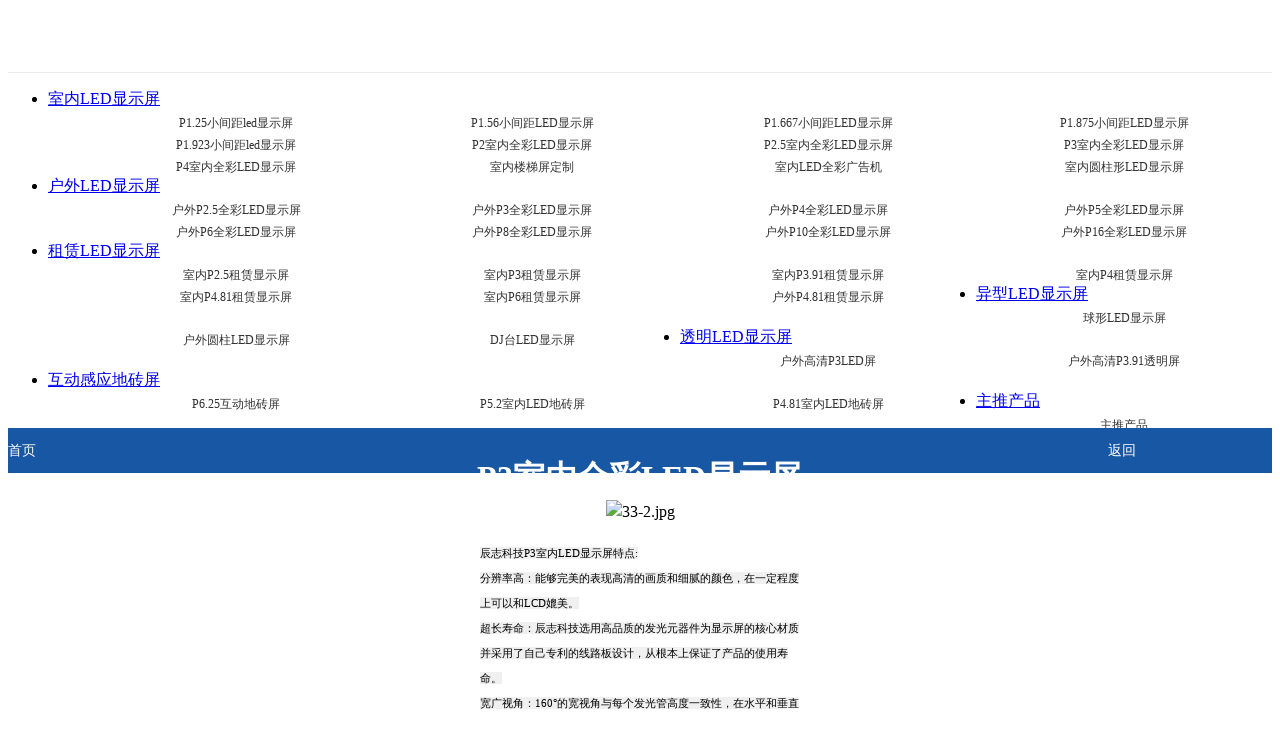

--- FILE ---
content_type: text/html
request_url: http://www.czkjled.com/html/phone/95.html
body_size: 5382
content:

<!DOCTYPE html>
<html xmlns="http://www.w3.org/1999/xhtml">
<head><title>
	P3室内全彩LED显示屏-P3室内全彩LED显示屏-室内LED显示屏-产品展示-深圳市辰志科技有限公司
</title><meta http-equiv="Content-Type" content="text/html; charset=utf-8" /><meta http-equiv="Pragma" content="no-cache" /><meta http-equiv="Cache-Control" content="no-cache" /><meta http-equiv="Expires" content="0" /><meta name="viewport" content="width=device-width, height=device-height, initial-scale=1.0, maximum-scale=1.0, user-scalable=no" /><meta name="format-detection" content="telephone=no" /><meta name="apple-mobile-web-app-capable" content="yes" /><meta name="apple-mobile-web-app-status-bar-style" content="black" /><meta name="Author" content="Sjkj" /><link rel="Icon" type="image/x-icon" href="../favicon.ico" /><link rel="Shortcut Icon" type="image/x-icon" href="../favicon.ico" /><link rel="Stylesheet" type="text/css" href="css/base.css" /><link rel="Stylesheet" type="text/css" href="css/style.css" /><link rel="Stylesheet" type="text/css" href="css/masterpage1.css" />
    <style type="text/css">
        .bottom
        {
            color: #666666;
        }
        .bottom a
        {
            color: #666666;
        }
    </style>
    <script type="text/javascript" src="../js/tool.js?n=10"></script>
    <script type="text/javascript">var indexTitle = "LED显示屏厂家-高清小间距LED屏公司-户外LED电子屏批发深圳市辰志科技有限公司";</script>
    <script type="text/javascript" src="js/masterpage1.js"></script>
    <script type="text/javascript">
        
    </script>
    
    <link rel="Stylesheet" type="text/css" href="css/masterpage2.css" />
    <style type="text/css">
        
    </style>
    <script type="text/javascript" src="js/masterpage2.js"></script>
    <script type="text/javascript">

    </script>
    
    <meta name="Keywords" content="P3室内全彩LED显示屏" />
    <meta name="Description" content="P3室内全彩LED显示屏" />
    <style type="text/css">
        .menu > li
        {
            height:auto;
        }
        .menu>li .menu2
        {
            list-style: none;
            font-size: 12px;
        }
        .menu>li .menu2 li
        {
            width: 25%;
            height:auto;
            float: left;
            margin-top: 5px;
            text-align: center;
        }
        .menu>li .menu2 li a
        {
            display:block;
            width: 100%;
            height:100%;
            color: #333333;
            overflow: hidden;
            white-space: nowrap;
            -o-text-overflow: ellipsis;
            text-overflow: ellipsis;
            text-decoration:none;
        }
    </style>
    <script type="text/javascript">
        function disp() {
            var menu_warp = _("menu_warp");
            if (hasClass(menu_warp, "menu_warp") === false) {
                removeClass(menu_warp, "menuout");
                addClass(menu_warp, "menu_warp");
            } else {
                removeClass(menu_warp, "menu_warp");
                addClass(menu_warp, "menuout");
            };
        };
    </script>


    <div id="wx_pic" style="display:none;"><img src="../wechat.jpg" alt="微信分享图标" /></div>
</head>
<body>
    <div class="body">
        <div style="width:100%; height:64px; line-height:64px; border-width:0px 0px 1px 0px; border-style:solid; border-color:#ECECEC; background-color:#FFFFFF;">
            <a href="/html/phone/1.html" style="display:block; width:100%; height:100%; background-image:url('/ueditor/net/upload/image/20221103/6380311046869317811595356.jpg'); background-position:center center; background-repeat:no-repeat; background-size:auto 54px; text-decoration:none;" title="深圳市辰志科技有限公司"></a>
        </div>
        
    <div id="menu_warp" class="hide" onclick="javascript:disp();">
        
    <ul class='menu'><li class='select'><a href='/html/phone/23.html' title='室内LED显示屏'>室内LED显示屏</a><ul class='menu2'><li><a href='/html/phone/24.html' title='P1.25小间距led显示屏'>P1.25小间距led显示屏</a></li><li><a href='/html/phone/25.html' title='P1.56小间距LED显示屏'>P1.56小间距LED显示屏</a></li><li><a href='/html/phone/26.html' title='P1.667小间距LED显示屏'>P1.667小间距LED显示屏</a></li><li><a href='/html/phone/27.html' title='P1.875小间距LED显示屏'>P1.875小间距LED显示屏</a></li><li><a href='/html/phone/28.html' title='P1.923小间距led显示屏'>P1.923小间距led显示屏</a></li><li><a href='/default2x.aspx?ppName=5a6k5YaFTEVE5pi[jiahao]56S65bGP&pName=UDLlrqTlhoXlhajlvalMRUTmmL7npLrlsY8=' title='P2室内全彩LED显示屏'>P2室内全彩LED显示屏</a></li><li><a href='/default2x.aspx?ppName=5a6k5YaFTEVE5pi[jiahao]56S65bGP&pName=UDIuNeWupOWGheWFqOW9qUxFROaYvuekuuWxjw==' title='P2.5室内全彩LED显示屏'>P2.5室内全彩LED显示屏</a></li><li class='select'><a href='/default2x.aspx?ppName=5a6k5YaFTEVE5pi[jiahao]56S65bGP&pName=UDPlrqTlhoXlhajlvalMRUTmmL7npLrlsY8=' title='P3室内全彩LED显示屏'>P3室内全彩LED显示屏</a></li><li><a href='/default2x.aspx?ppName=5a6k5YaFTEVE5pi[jiahao]56S65bGP&pName=UDTlrqTlhoXlhajlvalMRUTmmL7npLrlsY8=' title='P4室内全彩LED显示屏'>P4室内全彩LED显示屏</a></li><li><a href='/default2x.aspx?ppName=5a6k5YaFTEVE5pi[jiahao]56S65bGP&pName=5a6k5YaF5qW85qKv5bGP5a6a5Yi2' title='室内楼梯屏定制'>室内楼梯屏定制</a></li><li><a href='/default2x.aspx?ppName=5a6k5YaFTEVE5pi[jiahao]56S65bGP&pName=5a6k5YaFTEVE5YWo5b2p5bm[zuoganghao]5ZGK5py6' title='室内LED全彩广告机'>室内LED全彩广告机</a></li><li><a href='/default2x.aspx?ppName=5a6k5YaFTEVE5pi[jiahao]56S65bGP&pName=5a6k5YaF5ZyG5p[jiahao]x5b2iTEVE5pi[jiahao]56S65bGP' title='室内圆柱形LED显示屏'>室内圆柱形LED显示屏</a></li><div class='clear'></div></ul></li><li><a href='/default2x.aspx?ppName=5oi35aSWTEVE5pi[jiahao]56S65bGP' title='户外LED显示屏'>户外LED显示屏</a><ul class='menu2'><li><a href='/default2x.aspx?ppName=5oi35aSWTEVE5pi[jiahao]56S65bGP&pName=5oi35aSWUDIuNeWFqOW9qUxFROaYvuekuuWxjw==' title='户外P2.5全彩LED显示屏'>户外P2.5全彩LED显示屏</a></li><li><a href='/default2x.aspx?ppName=5oi35aSWTEVE5pi[jiahao]56S65bGP&pName=5oi35aSWUDPlhajlvalMRUTmmL7npLrlsY8=' title='户外P3全彩LED显示屏'>户外P3全彩LED显示屏</a></li><li><a href='/default2x.aspx?ppName=5oi35aSWTEVE5pi[jiahao]56S65bGP&pName=5oi35aSWUDTlhajlvalMRUTmmL7npLrlsY8=' title='户外P4全彩LED显示屏'>户外P4全彩LED显示屏</a></li><li><a href='/default2x.aspx?ppName=5oi35aSWTEVE5pi[jiahao]56S65bGP&pName=5oi35aSWUDXlhajlvalMRUTmmL7npLrlsY8=' title='户外P5全彩LED显示屏'>户外P5全彩LED显示屏</a></li><li><a href='/default2x.aspx?ppName=5oi35aSWTEVE5pi[jiahao]56S65bGP&pName=5oi35aSWUDblhajlvalMRUTmmL7npLrlsY8=' title='户外P6全彩LED显示屏'>户外P6全彩LED显示屏</a></li><li><a href='/default2x.aspx?ppName=5oi35aSWTEVE5pi[jiahao]56S65bGP&pName=5oi35aSWUDjlhajlvalMRUTmmL7npLrlsY8=' title='户外P8全彩LED显示屏'>户外P8全彩LED显示屏</a></li><li><a href='/default2x.aspx?ppName=5oi35aSWTEVE5pi[jiahao]56S65bGP&pName=5oi35aSWUDEw5YWo5b2pTEVE5pi[jiahao]56S65bGP' title='户外P10全彩LED显示屏'>户外P10全彩LED显示屏</a></li><li><a href='/default2x.aspx?ppName=5oi35aSWTEVE5pi[jiahao]56S65bGP&pName=5oi35aSWUDE25YWo5b2pTEVE5pi[jiahao]56S65bGP' title='户外P16全彩LED显示屏'>户外P16全彩LED显示屏</a></li><div class='clear'></div></ul></li><li><a href='/default2x.aspx?ppName=56ef6LWBTEVE5pi[jiahao]56S65bGP' title='租赁LED显示屏'>租赁LED显示屏</a><ul class='menu2'><li><a href='/default2x.aspx?ppName=56ef6LWBTEVE5pi[jiahao]56S65bGP&pName=5a6k5YaFUDIuNeenn[jiahao]i1geaYvuekuuWxjw==' title='室内P2.5租赁显示屏'>室内P2.5租赁显示屏</a></li><li><a href='/default2x.aspx?ppName=56ef6LWBTEVE5pi[jiahao]56S65bGP&pName=5a6k5YaFUDPnp5[zuoganghao]otYHmmL7npLrlsY8=' title='室内P3租赁显示屏'>室内P3租赁显示屏</a></li><li><a href='/default2x.aspx?ppName=56ef6LWBTEVE5pi[jiahao]56S65bGP&pName=5a6k5YaFUDMuOTHnp5[zuoganghao]otYHmmL7npLrlsY8=' title='室内P3.91租赁显示屏'>室内P3.91租赁显示屏</a></li><li><a href='/default2x.aspx?ppName=56ef6LWBTEVE5pi[jiahao]56S65bGP&pName=5a6k5YaFUDTnp5[zuoganghao]otYHmmL7npLrlsY8=' title='室内P4租赁显示屏'>室内P4租赁显示屏</a></li><li><a href='/default2x.aspx?ppName=56ef6LWBTEVE5pi[jiahao]56S65bGP&pName=5a6k5YaFUDQuODHnp5[zuoganghao]otYHmmL7npLrlsY8=' title='室内P4.81租赁显示屏'>室内P4.81租赁显示屏</a></li><li><a href='/default2x.aspx?ppName=56ef6LWBTEVE5pi[jiahao]56S65bGP&pName=5a6k5YaFUDbnp5[zuoganghao]otYHmmL7npLrlsY8=' title='室内P6租赁显示屏'>室内P6租赁显示屏</a></li><li><a href='/default2x.aspx?ppName=56ef6LWBTEVE5pi[jiahao]56S65bGP&pName=5oi35aSWUDQuODHnp5[zuoganghao]otYHmmL7npLrlsY8=' title='户外P4.81租赁显示屏'>户外P4.81租赁显示屏</a></li><div class='clear'></div></ul></li><li><a href='/default2x.aspx?ppName=5byC5Z6LTEVE5pi[jiahao]56S65bGP' title='异型LED显示屏'>异型LED显示屏</a><ul class='menu2'><li><a href='/default2x.aspx?ppName=5byC5Z6LTEVE5pi[jiahao]56S65bGP&pName=55CD5b2iTEVE5pi[jiahao]56S65bGP' title='球形LED显示屏'>球形LED显示屏</a></li><li><a href='/default2x.aspx?ppName=5byC5Z6LTEVE5pi[jiahao]56S65bGP&pName=5oi35aSW5ZyG5p[jiahao]xTEVE5pi[jiahao]56S65bGP' title='户外圆柱LED显示屏'>户外圆柱LED显示屏</a></li><li><a href='/default2x.aspx?ppName=5byC5Z6LTEVE5pi[jiahao]56S65bGP&pName=RErlj7BMRUTmmL7npLrlsY8=' title='DJ台LED显示屏'>DJ台LED显示屏</a></li><div class='clear'></div></ul></li><li><a href='/default2x.aspx?ppName=6YCP5piOTEVE5pi[jiahao]56S65bGP' title='透明LED显示屏'>透明LED显示屏</a><ul class='menu2'><li><a href='/default2x.aspx?ppName=6YCP5piOTEVE5pi[jiahao]56S65bGP&pName=5oi35aSW6auY5riFUDNMRUTlsY8=' title='户外高清P3LED屏'>户外高清P3LED屏</a></li><li><a href='/default2x.aspx?ppName=6YCP5piOTEVE5pi[jiahao]56S65bGP&pName=5oi35aSW6auY5riFUDMuOTHpgI[zuoganghao]mmI7lsY8=' title='户外高清P3.91透明屏'>户外高清P3.91透明屏</a></li><div class='clear'></div></ul></li><li><a href='/default2x.aspx?ppName=5LqS5Yqo5oSf5bqU5Zyw56CW5bGP' title='互动感应地砖屏'>互动感应地砖屏</a><ul class='menu2'><li><a href='/default2x.aspx?ppName=5LqS5Yqo5oSf5bqU5Zyw56CW5bGP&pName=UDYuMjXkupLliqjlnLDnoJblsY8=' title='P6.25互动地砖屏'>P6.25互动地砖屏</a></li><li><a href='/default2x.aspx?ppName=5LqS5Yqo5oSf5bqU5Zyw56CW5bGP&pName=UDUuMuWupOWGhUxFROWcsOegluWxjw==' title='P5.2室内LED地砖屏'>P5.2室内LED地砖屏</a></li><li><a href='/default2x.aspx?ppName=5LqS5Yqo5oSf5bqU5Zyw56CW5bGP&pName=UDQuODHlrqTlhoVMRUTlnLDnoJblsY8=' title='P4.81室内LED地砖屏'>P4.81室内LED地砖屏</a></li><div class='clear'></div></ul></li><li><a href='/default2x.aspx?ppName=5Li75o6o5Lqn5ZOB' title='主推产品'>主推产品</a><ul class='menu2'><li><a href='/default2x.aspx?ppName=5Li75o6o5Lqn5ZOB&pName=5Li75o6o5Lqn5ZOB' title='主推产品'>主推产品</a></li><div class='clear'></div></ul></li></ul>
    <div class="clear"></div>

    </div>
    <div style="width: 100%; height: 45px; line-height: 45px; font-size: 14px; color: #FFFFFF; background-color: #1857A4; border-width: 0px 0px 1px 0px; border-style: solid; border-color: #FFFFFF; position: relative; left: 0px; top: 0px; z-index: 0;">
        <a href="/html/phone/1.html" style="display: block; width: 13%; height: 100%; color: #FFFFFF; text-decoration: none; position: absolute; left: 0px; top: 0px; z-index: 22;">首页</a>
        <div style="width: 74%; height: 100%; margin: 0 auto; text-align: center; font-size: 16px; font-weight: bold; overflow: hidden; white-space: nowrap; -o-text-overflow: ellipsis; text-overflow: ellipsis;">
            
    <h1 title="P3室内全彩LED显示屏">P3室内全彩LED显示屏</h1><!-- 注意：h1标题是跟优化相关的，尽量每个页面都有一个h1标题 -->

        </div>
        
    
    <div onmousedown="javascript:history.go(-1);" style="width: 13%; height: 100%; position: absolute; right: 0px; top: 0px; z-index: 22; cursor: pointer;">返回</div>
    
    </div>
    <div style="width: 100%; min-height: 500px;">
        
    <div style="width:320px; min-height:500px; line-height:24px; margin:0 auto; position:relative; z-index:0; padding-top:10px; padding-bottom:40px;">
        <p><span style="color: rgb(0, 0, 0); font-family: 宋体, SimSun;"><span style="color: rgb(0, 0, 0); font-size: 11px; border: 1px none windowtext; padding: 0px; background: rgb(240, 240, 240);"></span></span></p><p style="text-align:center"><img src="/ueditor/net/upload/image/20190824/6370226380924321356752742.jpg" title="33-2.jpg" alt="33-2.jpg" width="600" height="600" border="0" vspace="0" style="width: 600px; height: 600px;"/></p><p><span style="color: rgb(0, 0, 0); font-family: 宋体, SimSun;"><span style="color: rgb(0, 0, 0); font-size: 11px; border: 1px none windowtext; padding: 0px; background: rgb(240, 240, 240);">辰志科技P3室内LED显示屏特点:</span><span style="color: rgb(0, 0, 0); font-size: 11px;"><br/> </span><span style="color: rgb(0, 0, 0); font-size: 11px; background: rgb(240, 240, 240);">分辨率高：能够完美的表现高清的画质和细腻的颜色，在一定程度上可以和LCD媲美。</span><span style="color: rgb(0, 0, 0); font-size: 11px;"><br/> </span><span style="color: rgb(0, 0, 0); font-size: 11px; background: rgb(240, 240, 240);">超长寿命：辰志科技选用高品质的发光元器件为显示屏的核心材质并采用了自己专利的线路板设计，从根本上保证了产品的使用寿命。</span><span style="color: rgb(0, 0, 0); font-size: 11px;"><br/> </span><span style="color: rgb(0, 0, 0); font-size: 11px; background: rgb(240, 240, 240);">宽广视角：160°的宽视角与每个发光管高度一致性，在水平和垂直均有较大的可视角度，这对水平分布广和高度落差较大的环境均适合。</span><span style="color: rgb(0, 0, 0); font-size: 11px;"><br/> </span><span style="color: rgb(0, 0, 0); font-size: 11px; background: rgb(240, 240, 240);">画质细腻：非线性校正技术，图像效果细腻清晰; 动画效果生动、多样;视频效果流畅、逼真 。</span><span style="color: rgb(0, 0, 0); font-size: 11px;"><br/> </span><span style="color: rgb(0, 0, 0); font-size: 11px; background: rgb(240, 240, 240);">性能稳定：辰志科技对显示屏的强抗静电的独特处理，这也是辰志科技显示屏一直稳定于其他显示显示屏的一个重要技术。采用模块化设计技术，可靠性、稳定性更高。<img src="/ueditor/net/upload/image/20190824/6370226383872758854146241.jpg" title="P3产品详情参数1.jpg" alt="P3产品详情参数1.jpg" width="600" height="2282" border="0" vspace="0" style="width: 600px; height: 2282px;"/></span><span style="color: rgb(0, 0, 0); font-size: 11px;"><br/> </span><span style="color: rgb(0, 0, 0); font-size: 11px; background: rgb(240, 240, 240);">无缝拼接：辰志科技专业定制套件设计把模块之间的拼接误差控制在正负0.1mm以内，易于安装，可根据用户的需求做成任意形状。</span><span style="color: rgb(0, 0, 0); font-size: 11px;"><br/> </span><span style="color: rgb(0, 0, 0); font-size: 11px; background: rgb(240, 240, 240);">平整度好：采用我司定制套件面罩墨色一致，从而使整个显示屏的对比度高；平整度好，手感柔和手指划过无突出。</span><span style="color: rgb(0, 0, 0); font-size: 11px;"><br/> </span><span style="color: rgb(0, 0, 0); font-size: 11px; background: rgb(240, 240, 240);">优质选材：采用高品质LED显示屏专用芯片设计、具备小封装、高亮度、大角度、抗静电等特点。</span><span style="color: rgb(0, 0, 0); font-size: 11px;"><br/> </span><span style="color: rgb(0, 0, 0); font-size: 11px; background: rgb(240, 240, 240);">实时转播：可支持DVI、HDMI、3G/HD/SD三速SDI高清显示模式，适用于电视录像节目、VCD或DVD及现场实况等室内场所。</span><span style="color: rgb(0, 0, 0); font-size: 11px;"><br/> </span><span style="color: rgb(0, 0, 0); font-size: 11px; background: rgb(240, 240, 240);">选材优质：采用进口发光材料，高品质IC芯片，无噪声大功率电源；整屏无风扇设计，无噪声、低功耗，可在0℃~55℃温度范围使用。</span><span style="color: rgb(0, 0, 0); font-size: 11px;"><br/> </span><span style="color: rgb(0, 0, 0); font-size: 11px; background: rgb(240, 240, 240);">无格式限制：对于格式方面，可由用户任意编排显示模式；可显示文字、图表、图像、动画、视频信息；而且显示的信息量不受限制；</span><span style="color: rgb(0, 0, 0); font-size: 11px;"><br/> </span><span style="color: rgb(0, 0, 0); font-size: 11px; background: rgb(240, 240, 240);">线路板稳定：线路板采用波峰焊工艺，具有绿油隔氧层，防止了线路的潮湿、氧化，提高了使用寿命；</span><span style="color: rgb(0, 0, 0); font-size: 11px;"><br/> </span><span style="color: rgb(0, 0, 0); font-size: 11px; background: rgb(240, 240, 240);">过三防漆：保护线路板及其相关设备免受坏境的侵蚀；具有良好的耐高低温性能；其固化后成一层透明保护膜，具有优越的绝缘、防潮、防漏电、防震、防尘、防腐蚀、防老化、耐电晕等性能。</span><span style="color: rgb(0, 0, 0); font-size: 11px;"><br/> </span><span style="color: rgb(0, 0, 0); font-size: 11px; background: rgb(240, 240, 240);">防震测试：出货前针对形体进行防震测试，排除箱体螺丝线材连接问题；以保证显示屏经过长途运输后，无接触不良，适宜长途运输。</span><span style="color: rgb(0, 0, 0); font-size: 11px;"><br/> <span style="color: rgb(0, 0, 0); border: 1px none windowtext; padding: 0px; background: rgb(240, 240, 240);">P3</span></span><span style="color: rgb(0, 0, 0); font-size: 11px; border: 1px none windowtext; padding: 0px; background: rgb(240, 240, 240);">室内全彩LED显示屏的应用范围：</span><span style="color: rgb(0, 0, 0); font-size: 11px;"><br/> <span style="color: rgb(0, 0, 0); background: rgb(240, 240, 240);">P3</span><span style="color: rgb(0, 0, 0); font-size: 11px; background: rgb(240, 240, 240);">室内LED显示屏应用于监控室，会议室、礼堂、电影院、宴会厅、政企大堂、高端办公室，商场，会议中心，商场、企业、学校、舞台、银行、证券、公安、交证劵交易所、酒店、超市、体育场，电视台及其它场合。</span></span></span><br/></p><p><br/></p><br/><div class='page2'><a href='/html/phone/96.html' class='prev'>上一个：定制室内弧形LED显示屏</a><a href='/html/phone/94.html' class='next'>下一个：产品参数</a></div>
        
        <div class="clear"></div>
    </div>

    </div>

        <div style="width: 100%; height: auto; margin-top: 15px; padding-top: 10px; padding-bottom: 10px; border-width: 1px 0px 0px 0px; border-style: solid; border-color: #CCCCCC; background-color:#E7E7E7;">
            <div style="width: 100%; height: 43px; line-height: 43px; margin-bottom: 10px; border-width: 0px 0px 1px 0px; border-style: solid; border-color: #D9D9D9; background-color: #FFFFFF;">
                <a href="tel:0755-3394-0743" style="font-size: 14px; color: #333333; text-decoration: none;">电话：<span style="font-family: Arial; font-size: 15px; font-weight: 700; color: #1857A4;">0755-3394-0743</span></a>
            </div>
            <div class="bottom" style="width: 100%; height: auto; line-height: 22px; padding-top: 5px; padding-bottom: 5px; margin-top: 10px;">
                <p>地址:深圳市宝安区洲石路旭兴达工业园A1栋</p>
                <p>深圳市辰志科技有限公司 版权所有</p>
                <p><a href="http://www.miitbeian.gov.cn/" target="_blank" rel="nofollow">粤ICP备17140334号-1</a><span class="split"></span>技术支持:<a href="http://www.szsujun.com/" target="_blank" rel="nofollow">速骏科技</a></p>
            </div>
        </div>
    </div>
    <p><br/></p><script type="text/javascript" src="https://s4.cnzz.com/z_stat.php?id=1279730654&web_id=1279730654"></script>
</body>
</html>